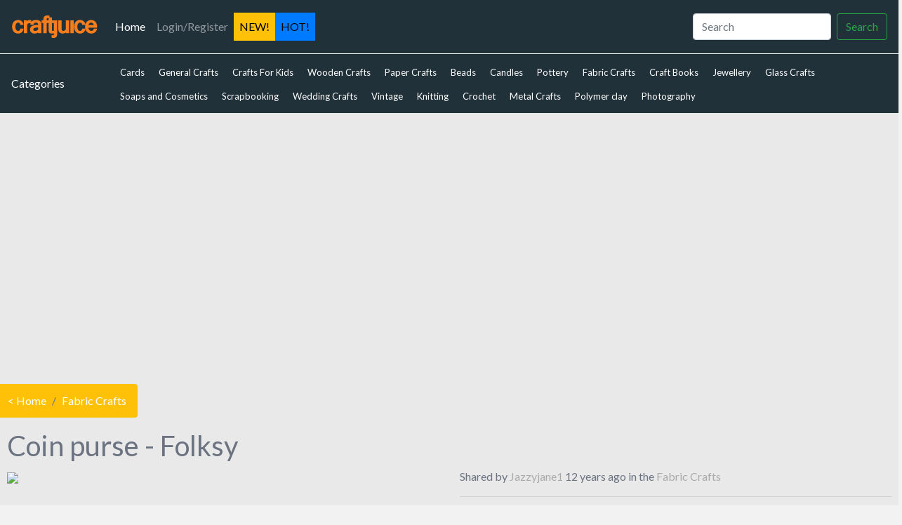

--- FILE ---
content_type: text/html; charset=utf-8
request_url: https://www.google.com/recaptcha/api2/aframe
body_size: 267
content:
<!DOCTYPE HTML><html><head><meta http-equiv="content-type" content="text/html; charset=UTF-8"></head><body><script nonce="s0gRQqIlFL2QLXKC2t69eA">/** Anti-fraud and anti-abuse applications only. See google.com/recaptcha */ try{var clients={'sodar':'https://pagead2.googlesyndication.com/pagead/sodar?'};window.addEventListener("message",function(a){try{if(a.source===window.parent){var b=JSON.parse(a.data);var c=clients[b['id']];if(c){var d=document.createElement('img');d.src=c+b['params']+'&rc='+(localStorage.getItem("rc::a")?sessionStorage.getItem("rc::b"):"");window.document.body.appendChild(d);sessionStorage.setItem("rc::e",parseInt(sessionStorage.getItem("rc::e")||0)+1);localStorage.setItem("rc::h",'1766212433226');}}}catch(b){}});window.parent.postMessage("_grecaptcha_ready", "*");}catch(b){}</script></body></html>